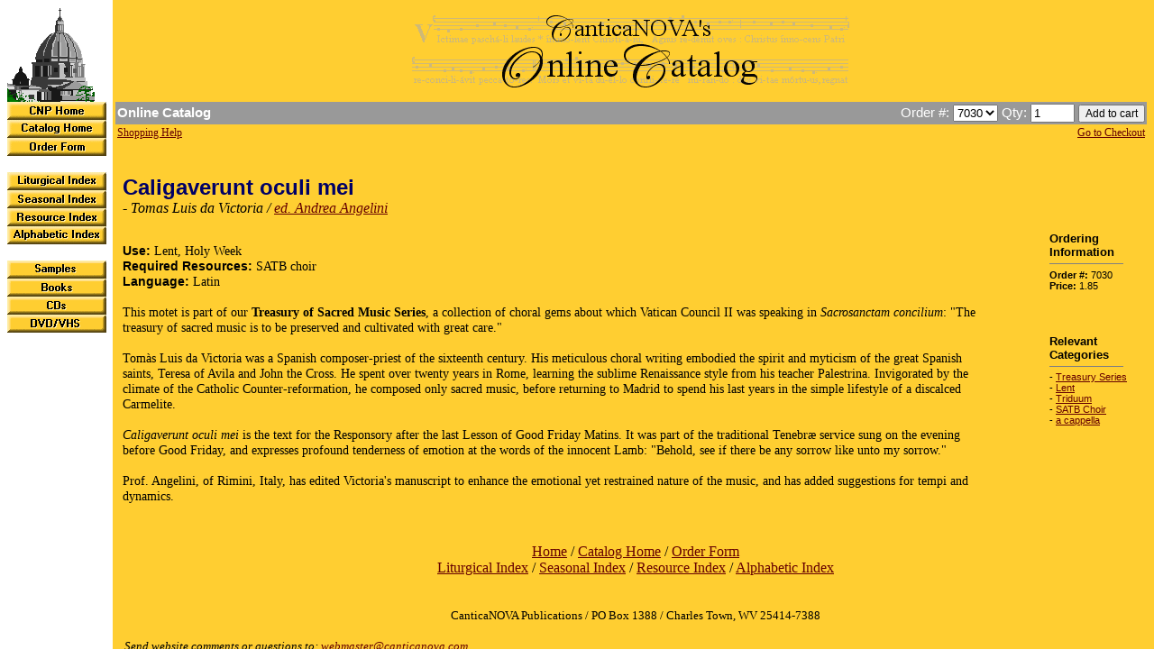

--- FILE ---
content_type: text/html
request_url: http://www.canticanova.com/catalog/products/l_caligaverunt_t.htm
body_size: 3451
content:
<HTML>
<HEAD>
<TITLE>CNP's Online Catalog - Caligaverunt oculi mei</TITLE>
<META NAME="author" CONTENT="Christopher Bord">
<META NAME="custodian" CONTENT="CanticaNOVA Publications">
<link rel="stylesheet" href="../cat_style.css">  

<script language="JavaScript">
<!--
var prodList = new Array();
prodList[0] = "7030";

function do_split(split_str, split_char)
{
	var ret = new Array();
	var ind;
	var strng = split_str;
	var i=0;
	var pos;

	// Only use split if it exists
	if (split_str.split) {
		ret = split_str.split(split_char)
	} else {
		while ((pos = strng.indexOf(split_char)) != -1) {
			ret[i++] = strng.substring(0,pos);
			strng = strng.substring(pos+1,strng.length);
		}
		ret[i] = strng;
	}
	
	return ret;
}

function getCookieVal(cookie_name) {
	var all_cookies = document.cookie;
	var start;
	var end;

	if (all_cookies == "") 
		return "";
		
	start = all_cookies.indexOf(cookie_name + '=');
	if (start == -1) 
		return "";
	
	start += cookie_name.length + 1;
	end = all_cookies.indexOf(';', start);
	if (end == -1)
		end = all_cookies.length;
	
	return unescape(all_cookies.substring(start, end));
}

function putCookie(name, val, path) {
	var cookie = name + '=' + escape(val);

	if (path != null) cookie += "; path=" + path;

	document.cookie = cookie;
}

function addProduct() {
	var cookie_name = "orderlist";
	var cookie_path = "/catalog";
	var prod_num = prodList[window.document.orderprod.ordernum.selectedIndex];
	var qty = window.document.orderprod.qty.value;
	var cookie_val = prod_num + '=' + qty
	
	// need error checking for value
	cookie_val = getCookieVal(cookie_name);
	if ((cookie_val == "") || (cookie_val == "pass")) {
		cookie_val = prod_num + ':' + qty;
	} else {
		cookie_val += '#' + prod_num + ':' + qty;
	}
	putCookie(cookie_name, cookie_val, cookie_path);
}

function test_for_cookies() {
	if (getCookieVal("orderlist") == "") {
  		putCookie("orderlist", "pass", "/catalog");
		if (getCookieVal("orderlist") == "") {
			alert('The CNP online catalog shopping cart makes use of something called "cookies". Your browser does not currently have cookies enabled. As a result, you cannot use the shopping cart until you have enabled cookies. For instructions on how to enable cookies, press the "shopping help" hyperlink underneath the catalog bar on the left.');
		}
	}
}
//-->
</script>
</HEAD>

<BODY background="../../images/bg1.gif" onload="test_for_cookies();">
<form name="orderprod" onSubmit="addProduct();">
<table width=100% align=center border=0 Cellpadding=0 Cellspacing=0>
<tr>
  <td align=left valign=top width="1%" height=105>
    <img src="../../images/banner-sp.gif" width=120 height=105 alt="CNP Logo" border="0">
  </td>
  <td align=center valign=top width="99%" height=105>
    <img src="../../images/cat-ban.gif" width=490 height=105 alt="CanticaNOVA Online Catalog" border="0">
  </td>
</tr>
</table>

<table width=100% border=0 Cellpadding=0 Cellspacing=0>
<tr>
  <td align=left valign=top rowspan=2 width=1%>
    <table width=120 border=0 Cellpadding=0 Cellspacing=0>
    <tr><td>
      <A href="../../index.html">
        <img src="../../images/but-c-1.gif" width=110 height=20 border=0 alt="CNP Home"></A><br>
      <A href="../../cat_main.htm">
        <img src="../../images/but-c-2.gif" width=110 height=20 border=0 alt="Catalog Home"></A><br>
      <A href="../order.php">
        <img src="../../images/but-c-3.gif" width=110 height=20 border=0 alt="Order Form"></A><br><br>
      <A href="../indices/i_liturg.htm">
        <img src="../../images/but-c-4.gif" width=110 height=20 border=0 alt="Liturgical Index"></A><br>
      <A href="../indices/i_season.htm">
        <img src="../../images/but-c-5.gif" width=110 height=20 border=0 alt="Seasonal Index"></A><br>
      <A href="../indices/i_resrc.htm">
        <img src="../../images/but-c-6.gif" width=110 height=20 border=0 alt="Resource Index"></A><br>
      <A href="../indices/i_abc.htm">
        <img src="../../images/but-c-7.gif" width=110 height=20 border=0 alt="Alphabetic Index"></A><br><br>
      <A HREF="../samples.htm">
        <img src="../../images/but-c-8.gif" width=110 height=20 border=0 alt="Samples"></A><br>
      <A HREF="../indices/i_books.htm">
        <img src="../../images/but-c-10.gif" width=110 height=20 border=0 alt="Books"></A><br>
      <A HREF="../indices/i_cds.htm">
        <img src="../../images/but-c-9.gif" width=110 height=20 border=0 alt="CDs"></A><br>
      <A HREF="../indices/i_dvds.htm">
        <img src="../../images/but-c-11.gif" width=110 height=20 border=0 alt="DVD/VHS"></A><br>

    </td></tr>
    <tr><td><img src="../../images/filler.gif" width=120 height=10 border=0></td></tr>
    </table>
  </td>

  <td width=99%>
    <table width="100%" cellpadding=2 cellspacing=0 border=0>
    <tr bgcolor="#999999">
      <td align=left class="small-white-b">Online Catalog</td>
      <td align=right class="small-white">Order #: 
        <select name=ordernum size=1>
	    <option>7030
	    </select>
	    Qty: <input type=text name=qty value="1" size=4>
	    <INPUT class="small" TYPE="submit" VALUE="Add to cart">
      </td>
    </tr>
	</table>
    <table width="100%" cellpadding=2 cellspacing=0 border=0>
    <tr>
	  <td valign=top class="small">
	    <a href="help.htm">Shopping Help</a>
		<noscript>
        <table border=1 bgcolor="#dddddd" cellpadding=3 cellspacing=0>
        <tr>
		  <td><img src="../../images/warning.gif" width=30 height=30 border=0 align=left alt="">
		  <font size=-2 face=arial>
In order to use CNP's shopping cart, support for the JavaScript computer language must exist and be enabled in your browser.
Currently, either your browser has JavaScript disabled or does not support it.
For your convenience, we provide easy instructions on <a href="help.htm#enabling">enabling JavaScript</a> and <a href="help.htm#download">downloading and installing</a> a JavaScript compatible browser.
If you choose not to do this, you can place your order manually with our <a href="../order.php">order form</a>.
</font>
          </td>
		</tr>
        </table>
        </noscript>

	  </td>
	  <td align=right valign=top class="small"><a href="../checkout.php">Go&nbsp;to&nbsp;Checkout</a></td>
	</tr>
    </table>
  </td>
</tr>

<tr>
  <td align=left valign=top>
    <table border=0 cellpadding=8 cellspacing=0>
	<tr>
	  <td>
	  	<h2>Caligaverunt oculi mei</h2>
		<i>- Tomas Luis da Victoria / <a href="../../cnp_info/angelini.htm">ed. Andrea Angelini</a></i>
	  </td>
	  <td>&nbsp;</td>
	</tr>
	<tr>
	  <td>
<p class="descrip-text">
  <span class="section-title">Use: </span> Lent, Holy Week<br>
  <span class="section-title">Required Resources: </span> SATB choir<br>
  <span class="section-title">Language: </span> Latin

<br><br>
This motet is part of our <b>Treasury of Sacred Music Series</b>, a collection of choral gems about which Vatican Council II was speaking in <i>Sacrosanctam concilium</i>: 
&quot;The treasury of sacred music is to be preserved and cultivated with great care.&quot;
<br><br>
Tom&agrave;s Luis da Victoria was a Spanish composer-priest of the sixteenth century.
His meticulous choral writing embodied the spirit and myticism of the great Spanish saints, Teresa of Avila and John the Cross.
He spent over twenty years in Rome, learning the sublime Renaissance style from his teacher Palestrina.
Invigorated by the climate of the Catholic Counter-reformation, he composed only sacred music, before returning to Madrid to spend his last years in the simple lifestyle of a discalced Carmelite.
<br><br>
<i>Caligaverunt oculi mei</i> is the text for the Responsory after the last Lesson of Good Friday Matins.
It was part of the traditional Tenebr&aelig; service sung on the evening before Good Friday, and expresses profound tenderness of emotion at the words of the innocent Lamb: &quot;Behold, see if there be any sorrow like unto my sorrow.&quot;
<br><br>
Prof. Angelini, of Rimini, Italy, has edited Victoria's manuscript to enhance the emotional yet restrained nature of the music, and has added suggestions for tempi and dynamics.
</p>
	  </td>
	  <td><img src="../../images/filler.gif" width=30 height=1 border=0 alt=""></td>
	  <td valign=top class="order-info">
	    <img src="../../images/filler.gif" width=100 height=1 border=0 alt=""><br>
		<b><span class="bigger">Ordering</span><br>
		   <span class="bigger">Information</span></b>
		<hr noshade size=1 width="80%" align=left>
        <b>Order #:</b> 7030<br>
        <b>Price:</b> 1.85<br><br>

		<br><br><br>

		<b><span class="bigger">Relevant</span><br>
		   <span class="bigger">Categories</span></b><br>
		<hr noshade size=1 width="80%" align=left>
		
        - <A href="../indices/i_treasury.htm">Treasury Series</A>
        <br>- <A href="../indices/i_lent.htm">Lent</A>
        <br>- <A href="../indices/i_trid.htm">Triduum</A>
        <br>- <A href="../indices/i_satb.htm">SATB Choir</A>
        <br>- <A href="../indices/i_acap.htm">a cappella</A>
	  </td>
	</tr>
	
    </table>
  </td>
</tr>
</table>

<table width=100% align=center border=0 Cellpadding=0 Cellspacing=0>
<tr>
  <td width=130><img src="../../images/filler.gif" width=130 height=1 border=0></td>
  <td align=center>
     <br><br>
     <A href="../../index.html">Home</A> /
     <A href="../../cat_main.htm">Catalog Home</A> /
     <A href="../order.php">Order Form</A><br>

     <A href="../indices/i_liturg.htm">Liturgical Index</A> /
     <A href="../indices/i_season.htm">Seasonal Index</A> /
     <A href="../indices/i_resrc.htm">Resource Index</A> /
     <A href="../indices/i_abc.htm">Alphabetic Index</A>
  </td>
</tr>
<tr>
  <td width=130><img src="../../images/filler.gif" width=130 height=1 border=0></td>
  <td align=center>
     <br><br>
     <FONT size="-1">CanticaNOVA Publications / PO Box 1388 / Charles Town, WV  25414-7388</font>
  </td>
</tr>
<tr>
  <td width=130><img src="../../images/filler.gif" width=130 height=1 border=0></td>
  <td align=left>
     <br>
     <FONT size="-1"><i>Send website comments or questions to: 
     <A HREF="mailto:webmaster@canticanova.com">webmaster@canticanova.com</A></I></font>
  </td>
</tr>
</table>
</form>
</body>
</html>

--- FILE ---
content_type: text/css
request_url: http://www.canticanova.com/catalog/cat_style.css
body_size: 709
content:
.small-blue-ss {
	font-family : Arial, Helvetica, sans-serif;
	font-size : 9pt;
	font-style : italic;
	color : #000099;
}
.small-arial {
	font-family : Arial, Helvetica, sans-serif;
	font-size : 9pt;
}
.smaller {
	font-size : 70%;
}
p {
	font-size: 1em;
	margin: 1em 0em 0em 0em;
}

H1  {
	font-size : 175%;
	font-family : Arial, Sans Serif;
	font-weight : normal;
	font-style : normal;
	color : #000066;
	margin : .2em 0em 0em 0em;
}

H2  {
	font-size : 150%;
	font-family : Arial, sans serif;
	color : #000066;
	font-weight : bold;
	font-style : normal;
	margin : 1.2em 0em 0em 0em;
}

H3  {
	font-size : 125%;
	font-family : Arial, sans serif;
	color : #000066;
	font-weight : normal;
	font-style : normal;
	margin : 1.1em 0em 0em 0em;
}

H4  {
	font-size : 110%;
	font-family : Arial,Helvetica,Sans Serif;
	font-weight : bold;
	font-style : normal;
	margin : 1.1em 0em 0em 0em;
}

A  {
	color : #660000;
}

A:Visited  {
	color : #996600;
}

A:Active  {
	color : #996600;
}

A:Hover  {
	color : #FFFF99;
}

BODY  {}

.small-i-brown  {
	font-size : 10pt;
	font-weight : normal;
	font-style : italic;
	color : #993300;
	font-family : Times New Roman,serif;
}
.small-brown  {
	font-size : 10pt;
	font-weight : normal;
	font-style : normal;
	color : #993300;
	font-family : Times New Roman,serif;
}

.small-b  {
	font-size : 11pt;
	font-weight : bold;
}

.small  {
	font-size : 9pt;
	font-weight : normal;
}

.link-font  {
	font-size : 11pt;
	font-family : Arial,Helvetica,Sans Serif;
}

.small-yellow  {
	font-size : 11pt;
	font-family : Arial,Helvetica,Sans Serif;
	color : #FFCC33;
}

.blue-ss  {
	font-family : Times New Roman, Serif;
	color : #000099;
	font-style : italic;
}

.section-title  {
	font-family : Arial,Helvetica,Sans Serif;
	font-weight : bold;
}

.red-bold  {
	color : #CC0000;
	font-size : 11pt;
	font-family : Arial,Helvetica,Sans Serif;
	font-weight : bold;
	font-style : normal;
}

p.sample {
	margin : 0em 0em .3em 0em;
	font-family : Arial, Helvetica, sans-serif;
	font-size : 8pt;
}

.descrip-text  {
	font-family : Times New Roman, Serif;
	font-size : 90%;
}

.descrip-text-i  {
	font-family : Times New Roman, Serif;
	font-size : 90%;
	font-style : italic;
}

.order-info  {
	font-family : Arial,Sans Serif;
	font-weight : normal;
	font-size : 8pt;
}

.bigger  {
	font-size : 120%;
}

.small-white-b  {
	font-size : 11pt;
	font-family : Arial,Helvetica,Sans Serif;
	font-weight : bold;
	color : #FFFFFF;
}

.small-white  {
	font-size : 11pt;
	font-family : Arial,Helvetica,Sans Serif;
	font-weight : normal;
	color : #FFFFFF;
}

.no-italics  {
	font-style : normal;
}

.new {
	font-family : "Times New Roman", Serif;
	font-size : 10pt;
	font-style : italic;
	font-weight : bold;
	color : #CC0000;
}

.new-date  {
	color : #993300;
	font-size : 9pt;
	font-family : Times New Roman, Serif;
}

.new-trans {
	margin : 0em .5em 0em .5em;
	border : groove;
	padding : 0em .4em 0em .4em;
	font-family : Arial, Helvetica, sans-serif;
	font-size : 9pt;
	font-weight : bold;
	font-style : normal;
	color : #CC0000;
}

ul  {
	font-size: 1em;
	margin-bottom: 0em;
	margin-top : .3em;
	text-align : left;
}